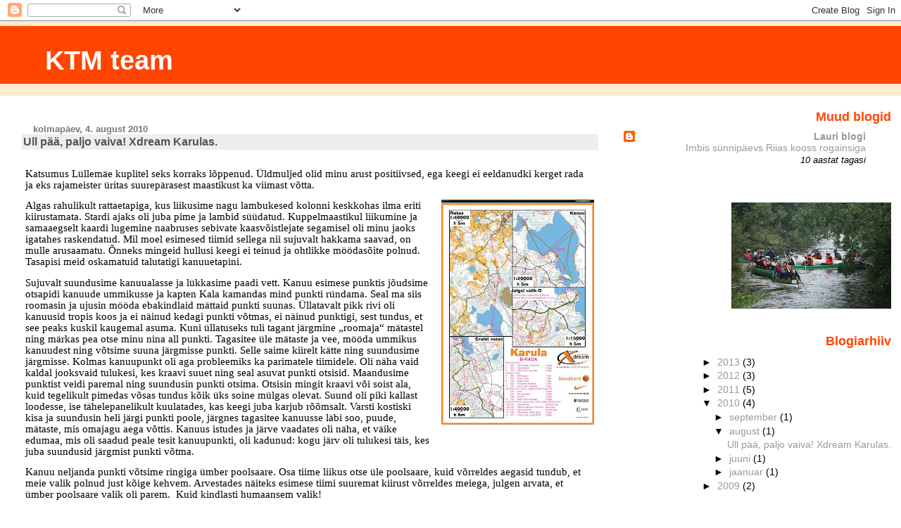

--- FILE ---
content_type: text/html; charset=UTF-8
request_url: https://ktmteam.blogspot.com/2010/08/
body_size: 10563
content:
<!DOCTYPE html>
<html dir='ltr'>
<head>
<link href='https://www.blogger.com/static/v1/widgets/55013136-widget_css_bundle.css' rel='stylesheet' type='text/css'/>
<meta content='text/html; charset=UTF-8' http-equiv='Content-Type'/>
<meta content='blogger' name='generator'/>
<link href='https://ktmteam.blogspot.com/favicon.ico' rel='icon' type='image/x-icon'/>
<link href='http://ktmteam.blogspot.com/2010/08/' rel='canonical'/>
<link rel="alternate" type="application/atom+xml" title="KTM team - Atom" href="https://ktmteam.blogspot.com/feeds/posts/default" />
<link rel="alternate" type="application/rss+xml" title="KTM team - RSS" href="https://ktmteam.blogspot.com/feeds/posts/default?alt=rss" />
<link rel="service.post" type="application/atom+xml" title="KTM team - Atom" href="https://www.blogger.com/feeds/7258835012665016347/posts/default" />
<!--Can't find substitution for tag [blog.ieCssRetrofitLinks]-->
<meta content='http://ktmteam.blogspot.com/2010/08/' property='og:url'/>
<meta content='KTM team' property='og:title'/>
<meta content='' property='og:description'/>
<title>KTM team: august 2010</title>
<style id='page-skin-1' type='text/css'><!--
/*
* Blogger Template Style
* Herbert
*
* by Jason Sutter
* Updated by Blogger Team
*/
body {
margin: 0px;
padding: 0px;
background: #ffffff;
color: #000000;
font: normal normal 90% 'Trebuchet MS', Trebuchet, Verdana, Sans-Serif;
}
a {
color: #de7008;
text-decoration: none;
}
a:hover {
color: #e0ad12;
text-decoration: underline;
}
a:visited {
color: #e0ad12;
}
a img {
border: 0;
}
@media all {
div#main-wrapper {
float: left;
width: 66%;
padding-top: 0;
padding-right: 1em;
padding-bottom: 0px;
padding-left: 1em;
word-wrap: break-word; /* fix for long text breaking sidebar float in IE */
overflow: hidden;     /* fix for long non-text content breaking IE sidebar float */
}
div#sidebar-wrapper {
margin: 0px;
padding: 0px;
text-align: right;
}
div#sidebar {
width: 30%;
float: right;
word-wrap: break-word; /* fix for long text breaking sidebar float in IE */
overflow: hidden;     /* fix for long non-text content breaking IE sidebar float */
}
}
#content-wrapper {
margin-right: 1em;
}
@media handheld {
div#main-wrapper {
float: none;
width: 90%;
}
div#sidebar-wrapper {
padding-top: 20px;
padding-right: 1em;
padding-bottom: 0;
padding-left: 1em;
text-align: left;
}
}
#header {
padding-top: 5px;
padding-right: 0px;
padding-bottom: 8px;
padding-left: 0px;
margin-top: 0px;
margin-right: 0px;
margin-bottom: 20px;
margin-left: 0px;
border-bottom: solid 1px #eeeeee;
border-top: solid 2px #ffebcd;
background: #ffebcd;
color: #9e5205;
}
h1 a:link {
color: #fffafa;
}
h1 a:visited {
color: #fffafa;
}
h1 {
padding-top: 18px;
padding-right: 0px;
padding-bottom: 10px;
padding-left: 5%;
margin-top: 0px;
margin-right: 0px;
margin-bottom: 8px;
margin-left: 0px;
border-top: solid 9px #ff4500;
border-bottom: solid 1px #9e5205;
color: #fffafa;
background: #ff4500;
font: normal bold 266% Verdana, Sans-Serif;
}
.description {
padding-top: 0px;
padding-right: 0px;
padding-bottom: 0px;
padding-left: 5%;
margin: 0px;
color: #9e5205;
background: transparent;
font: normal bold 85% Verdana, Sans-Serif;
}
h3 {
margin-top: 0px;
margin-right: 0px;
margin-bottom: 10px;
margin-left: 0px;
padding-top: 2px;
padding-right: 0px;
padding-bottom: 2px;
padding-left: 2px;
color: #555555;
background: #eeeeee;
font: normal bold 110% Verdana, Sans-serif;
}
h3.post-title a,
h3.post-title a:visited {
color: #555555;
}
h2.date-header {
margin-top:  10px;
margin-right:  0px;
margin-bottom:  0px;
margin-left:  0px;
padding-top: 0px;
padding-right: 0px;
padding-bottom: 0px;
padding-left: 2%;
color: #777777;
font-size: 90%;
text-align: left;
}
#sidebar h2 {
margin: 0px;
color: #ff4500;
font: normal bold 125% Verdana, Sans-Serif;
padding: 0px;
border: none;
}
#sidebar .widget {
margin-top: 0px;
margin-right: 0px;
margin-bottom: 33px;
margin-left: 0px;
padding: 0;
}
#sidebar ul {
list-style-type: none;
font-size: 95%;
margin-top: 0;
}
#sidebar li {
margin: 0px;
padding: 0px;
list-style-type: none;
font-size: 105%;
}
.Blog {
margin-top: 20px;
}
.blog-posts, .feed-links {
margin-left: 2%;
}
.feed-links {
clear: both;
line-height: 2.5em;
}
.post {
margin-top: 0;
margin-right: 0;
margin-bottom: 30px;
margin-left: 0;
font-size: 100%;
}
.post-body {
margin-top: 0;
margin-right: 6px;
margin-bottom: 0;
margin-left: 5px;
}
.post strong {
font-weight: bold;
}
#sidebar a {
text-decoration: none;
}
#sidebar a:link,
#sidebar a:visited {
color: #999999;
}
#sidebar a:active,
#sidebar a:hover {
color: #de7008;
}
pre,code,strike {
color: #666666;
}
.post-footer {
padding-top: 0;
padding-right: 0;
padding-bottom: 0;
padding-left: 5px;
margin: 0px;
color: #444444;
font-size: 80%;
}
#comments {
padding-top: 2px;
padding-right: 0px;
padding-bottom: 2px;
padding-left: 5px;
font-size: 110%;
font-weight: bold;
font-family: Verdana,Sans-Serif;
}
.comment-author {
margin-top: 20px;
}
.comment-body {
margin-top: 10px;
font-size: 100%;
font-weight: normal;
color: black;
}
.comment-footer {
padding: 0px;
margin-bottom: 20px;
color: #444444;
font-size: 80%;
font-weight: normal;
display: inline;
margin-right: 10px;
}
.deleted-comment {
font-style: italic;
color: gray;
}
.comment-link {
margin-left: .6em;
}
/* Profile
----------------------------------------------- */
.profile-textblock {
clear: both;
margin-left: 0;
}
.profile-img {
margin-top: 0;
margin-right: 0;
margin-bottom: 5px;
margin-left: 5px;
float: right;
}
.BlogArchive #ArchiveList {
float: right;
}
.widget-content {
margin-top: 0.5em;
}
#sidebar .widget {
clear: both;
}
#blog-pager-newer-link {
float: left;
}
.blog-pager-older-link {
float: right;
}
.blog-pager {
text-align: center;
}
.clear {
clear: both;
}
/** Tweaks for subscribe widget */
.widget-content .subscribe-wrapper {
float: right;
clear: right;
margin: .2em;
font-family: Arial,Sans-Serif;
}
/** Tweaks for layout editor mode */
body#layout #outer-wrapper {
margin-top: 10px;
}

--></style>
<link href='https://www.blogger.com/dyn-css/authorization.css?targetBlogID=7258835012665016347&amp;zx=e18d36ca-3fc7-4f79-a592-8dbc4d13e8ec' media='none' onload='if(media!=&#39;all&#39;)media=&#39;all&#39;' rel='stylesheet'/><noscript><link href='https://www.blogger.com/dyn-css/authorization.css?targetBlogID=7258835012665016347&amp;zx=e18d36ca-3fc7-4f79-a592-8dbc4d13e8ec' rel='stylesheet'/></noscript>
<meta name='google-adsense-platform-account' content='ca-host-pub-1556223355139109'/>
<meta name='google-adsense-platform-domain' content='blogspot.com'/>

</head>
<body>
<div class='navbar section' id='navbar'><div class='widget Navbar' data-version='1' id='Navbar1'><script type="text/javascript">
    function setAttributeOnload(object, attribute, val) {
      if(window.addEventListener) {
        window.addEventListener('load',
          function(){ object[attribute] = val; }, false);
      } else {
        window.attachEvent('onload', function(){ object[attribute] = val; });
      }
    }
  </script>
<div id="navbar-iframe-container"></div>
<script type="text/javascript" src="https://apis.google.com/js/platform.js"></script>
<script type="text/javascript">
      gapi.load("gapi.iframes:gapi.iframes.style.bubble", function() {
        if (gapi.iframes && gapi.iframes.getContext) {
          gapi.iframes.getContext().openChild({
              url: 'https://www.blogger.com/navbar/7258835012665016347?origin\x3dhttps://ktmteam.blogspot.com',
              where: document.getElementById("navbar-iframe-container"),
              id: "navbar-iframe"
          });
        }
      });
    </script><script type="text/javascript">
(function() {
var script = document.createElement('script');
script.type = 'text/javascript';
script.src = '//pagead2.googlesyndication.com/pagead/js/google_top_exp.js';
var head = document.getElementsByTagName('head')[0];
if (head) {
head.appendChild(script);
}})();
</script>
</div></div>
<div id='outer-wrapper'><div id='wrap2'>
<!-- skip links for text browsers -->
<span id='skiplinks' style='display:none;'>
<a href='#main'>skip to main </a> |
      <a href='#sidebar'>skip to sidebar</a>
</span>
<div id='header-wrapper'>
<div class='header section' id='header'><div class='widget Header' data-version='1' id='Header1'>
<div id='header-inner'>
<div class='titlewrapper'>
<h1 class='title'>
<a href='https://ktmteam.blogspot.com/'>
KTM team
</a>
</h1>
</div>
<div class='descriptionwrapper'>
<p class='description'><span>
</span></p>
</div>
</div>
</div></div>
</div>
<div id='content-wrapper'>
<div id='crosscol-wrapper' style='text-align:center'>
<div class='crosscol no-items section' id='crosscol'></div>
</div>
<div id='main-wrapper'>
<div class='main section' id='main'><div class='widget Blog' data-version='1' id='Blog1'>
<div class='blog-posts hfeed'>

          <div class="date-outer">
        
<h2 class='date-header'><span>kolmapäev, 4. august 2010</span></h2>

          <div class="date-posts">
        
<div class='post-outer'>
<div class='post hentry uncustomized-post-template' itemprop='blogPost' itemscope='itemscope' itemtype='http://schema.org/BlogPosting'>
<meta content='https://blogger.googleusercontent.com/img/b/R29vZ2xl/AVvXsEitAwtOxOUpjMmfVOkmyPz-b0pebDTtsGrCRu-636zrv0IYgyfCm-rCEJIGBnuH0GfJJNv2fUaQ7plkWmh_XcwYQR5Jq3ql1_AKhsLKq-1KFhsb_3L2mKI-u5crDS2y2Mw8d0Fwy0cjNOw/s320/Karula+X+dream+kaart+1.jpg' itemprop='image_url'/>
<meta content='7258835012665016347' itemprop='blogId'/>
<meta content='569470324672429070' itemprop='postId'/>
<a name='569470324672429070'></a>
<h3 class='post-title entry-title' itemprop='name'>
<a href='https://ktmteam.blogspot.com/2010/08/ull-paa-paljo-vaiva-xdream-karulas.html'>Ull pää, paljo vaiva! Xdream Karulas.</a>
</h3>
<div class='post-header'>
<div class='post-header-line-1'></div>
</div>
<div class='post-body entry-content' id='post-body-569470324672429070' itemprop='description articleBody'>
<meta content="text/html; charset=utf-8" http-equiv="Content-Type"></meta><meta content="Word.Document" name="ProgId"></meta><meta content="Microsoft Word 12" name="Generator"></meta><meta content="Microsoft Word 12" name="Originator"></meta><link href="file:///C:%5CUsers%5Ctoomasl%5CAppData%5CLocal%5CTemp%5Cmsohtmlclip1%5C01%5Cclip_filelist.xml" rel="File-List"></link><link href="file:///C:%5CUsers%5Ctoomasl%5CAppData%5CLocal%5CTemp%5Cmsohtmlclip1%5C01%5Cclip_themedata.thmx" rel="themeData"></link><link href="file:///C:%5CUsers%5Ctoomasl%5CAppData%5CLocal%5CTemp%5Cmsohtmlclip1%5C01%5Cclip_colorschememapping.xml" rel="colorSchemeMapping"></link><style>
<!--
 /* Font Definitions */
 @font-face
	{font-family:"Cambria Math";
	panose-1:2 4 5 3 5 4 6 3 2 4;
	mso-font-charset:1;
	mso-generic-font-family:roman;
	mso-font-format:other;
	mso-font-pitch:variable;
	mso-font-signature:0 0 0 0 0 0;}
@font-face
	{font-family:Calibri;
	panose-1:2 15 5 2 2 2 4 3 2 4;
	mso-font-charset:186;
	mso-generic-font-family:swiss;
	mso-font-pitch:variable;
	mso-font-signature:-1610611985 1073750139 0 0 159 0;}
 /* Style Definitions */
 p.MsoNormal, li.MsoNormal, div.MsoNormal
	{mso-style-unhide:no;
	mso-style-qformat:yes;
	mso-style-parent:"";
	margin-top:0cm;
	margin-right:0cm;
	margin-bottom:10.0pt;
	margin-left:0cm;
	line-height:115%;
	mso-pagination:widow-orphan;
	font-size:11.0pt;
	font-family:"Calibri","sans-serif";
	mso-ascii-font-family:Calibri;
	mso-ascii-theme-font:minor-latin;
	mso-fareast-font-family:Calibri;
	mso-fareast-theme-font:minor-latin;
	mso-hansi-font-family:Calibri;
	mso-hansi-theme-font:minor-latin;
	mso-bidi-font-family:"Times New Roman";
	mso-bidi-theme-font:minor-bidi;
	mso-fareast-language:EN-US;}
.MsoChpDefault
	{mso-style-type:export-only;
	mso-default-props:yes;
	mso-ascii-font-family:Calibri;
	mso-ascii-theme-font:minor-latin;
	mso-fareast-font-family:Calibri;
	mso-fareast-theme-font:minor-latin;
	mso-hansi-font-family:Calibri;
	mso-hansi-theme-font:minor-latin;
	mso-bidi-font-family:"Times New Roman";
	mso-bidi-theme-font:minor-bidi;
	mso-fareast-language:EN-US;}
.MsoPapDefault
	{mso-style-type:export-only;
	margin-bottom:10.0pt;
	line-height:115%;}
@page Section1
	{size:612.0pt 792.0pt;
	margin:70.85pt 70.85pt 70.85pt 70.85pt;
	mso-header-margin:35.4pt;
	mso-footer-margin:35.4pt;
	mso-paper-source:0;}
div.Section1
	{page:Section1;}
-->
</style>  <br />
<div class="MsoNormal">Katsumus Lüllemäe kuplitel seks korraks lõppenud. Üldmuljed olid minu arust positiivsed, ega keegi ei eeldanudki kerget rada ja eks rajameister üritas suurepärasest maastikust ka viimast võtta.</div><div class="separator" style="clear: both; text-align: center;"><a href="https://blogger.googleusercontent.com/img/b/R29vZ2xl/AVvXsEitAwtOxOUpjMmfVOkmyPz-b0pebDTtsGrCRu-636zrv0IYgyfCm-rCEJIGBnuH0GfJJNv2fUaQ7plkWmh_XcwYQR5Jq3ql1_AKhsLKq-1KFhsb_3L2mKI-u5crDS2y2Mw8d0Fwy0cjNOw/s1600/Karula+X+dream+kaart+1.jpg" imageanchor="1" style="clear: right; float: right; margin-bottom: 1em; margin-left: 1em;"><img border="0" src="https://blogger.googleusercontent.com/img/b/R29vZ2xl/AVvXsEitAwtOxOUpjMmfVOkmyPz-b0pebDTtsGrCRu-636zrv0IYgyfCm-rCEJIGBnuH0GfJJNv2fUaQ7plkWmh_XcwYQR5Jq3ql1_AKhsLKq-1KFhsb_3L2mKI-u5crDS2y2Mw8d0Fwy0cjNOw/s320/Karula+X+dream+kaart+1.jpg" /></a></div><div class="MsoNormal">Algas rahulikult rattaetapiga, kus liikusime nagu lambukesed kolonni keskkohas ilma eriti kiirustamata. Stardi ajaks oli juba pime ja lambid süüdatud. Kuppelmaastikul liikumine ja samaaegselt kaardi lugemine naabruses sebivate kaasvõistlejate segamisel oli minu jaoks igatahes raskendatud. Mil moel esimesed tiimid sellega nii sujuvalt hakkama saavad, on mulle arusaamatu. Õnneks mingeid hullusi keegi ei teinud ja ohtlikke möödasõite polnud. Tasapisi meid oskamatuid talutatigi kanuuetapini.</div><div class="MsoNormal">Sujuvalt suundusime kanuualasse ja lükkasime paadi vett. Kanuu esimese punktis jõudsime otsapidi kanuude ummikusse ja kapten Kala kamandas mind punkti ründama. Seal ma siis roomasin ja ujusin mööda ebakindlaid mättaid punkti suunas. Üllatavalt pikk rivi oli kanuusid tropis koos ja ei näinud kedagi punkti võtmas, ei näinud punktigi, sest tundus, et see peaks kuskil kaugemal asuma. Kuni üllatuseks tuli tagant järgmine &#8222;roomaja&#8220; mätastel ning märkas pea otse minu nina all punkti. Tagasitee üle mätaste ja vee, mööda ummikus kanuudest ning võtsime suuna järgmisse punkti. Selle saime kiirelt kätte ning suundusime järgmisse. Kolmas kanuupunkt oli aga probleemiks ka parimatele tiimidele. Oli näha vaid kaldal jooksvaid tulukesi, kes kraavi suuet ning seal asuvat punkti otsisid. Maandusime punktist veidi paremal ning suundusin punkti otsima. Otsisin mingit kraavi või soist ala, kuid tegelikult pimedas võsas tundus kõik üks soine mülgas olevat. Suund oli piki kallast loodesse, ise tähelepanelikult kuulatades, kas keegi juba karjub rõõmsalt. Varsti kostiski kisa ja suundusin heli järgi punkti poole, järgnes tagasitee kanuusse läbi soo, puude, mätaste, mis omajagu aega võttis. Kanuus istudes ja järve vaadates oli näha, et väike edumaa, mis oli saadud peale tesit kanuupunkti, oli kadunud: kogu järv oli tulukesi täis, kes juba suundusid järgmist punkti võtma.</div><div class="MsoNormal">Kanuu neljanda punkti võtsime ringiga ümber poolsaare. Osa tiime liikus otse üle poolsaare, kuid võrreldes aegasid tundub, et meie valik polnud just kõige kehvem. Arvestades näiteks esimese tiimi suuremat kiirust võrreldes meiega, julgen arvata, et ümber poolsaare valik oli parem.&nbsp; Kuid kindlasti humaansem valik!</div><div class="MsoNormal">Valikorieteerumine pimedas metsas, suures grupis, tarkade orienteerujate juhtimisel möödus sujuvalt, parandasime oma positsioone 17 koha võrra ning olime 30 kohal.</div><div class="separator" style="clear: both; text-align: center;"><a href="https://blogger.googleusercontent.com/img/b/R29vZ2xl/AVvXsEjtuS30Ay9yGtkh7_Wccax76EpZS8e99nxHiUIkOXt64bY1FBwwXzmDInKCNDfNSWu_jJnXmYdMhttICKfc6rqca7ZJvQKrEhU5rkPzxtQkZURZEGPfXQl_U_IfiBveeIl3Muv_8Bo3xJ0/s1600/Karula+xdream+kaart+2.jpg" imageanchor="1" style="clear: right; float: right; margin-bottom: 1em; margin-left: 1em;"><img border="0" src="https://blogger.googleusercontent.com/img/b/R29vZ2xl/AVvXsEjtuS30Ay9yGtkh7_Wccax76EpZS8e99nxHiUIkOXt64bY1FBwwXzmDInKCNDfNSWu_jJnXmYdMhttICKfc6rqca7ZJvQKrEhU5rkPzxtQkZURZEGPfXQl_U_IfiBveeIl3Muv_8Bo3xJ0/s320/Karula+xdream+kaart+2.jpg" /></a></div><div class="MsoNormal">Edasi järgnes aga fiasko. Ootamatult osutus eraldi rattapunkt meie kaptenile liig keerukaks ülesandeks. Kuigi süüdi oli kodanik Veiko Pak, keda meie mehed usaldasid, kuid kes käitus normaalse Sussaninina ja vedas vaenlased sohu. Ajalugu väidab küll vene külamehe kangelaslikkust, aga rahvas räägib, et vaene Sussanin ei teinud seda meelega, vaid lihtsalt eksis koos Prantsuse vägedega sohu, hukutades nii vaenlase kui ka iseenda. Veiko Pakk nii kangelaslikku saatust ei soovinud ja tõi ennast ning vaenlased soost ikka välja. Tõsi küll, ca tund aega hiljem kui olin oma tiimikaaslasi oodanud. Lohutuseks võib muidugi märkida, et Sussanineid oli ikka üsna palju ja ma polnud ainuke lootust kaotav võistleja, kes omasid ootas. Tulemuseks olime langenud siiski vaid 41 kohale &#8211; ikkagi veel hästi!</div><div class="MsoNormal">Kaaslasi oodates soojendasin oma tagumikku lõkke ääres ja üritasin tulipist miskit tarka välja lugeda. Kuid väsimus ning kogenematus ei viinud mind eriti kuhugi. Nüüd tagantjärgi vaadates on ju selgelt näha sarnased ruudukesed, millega oleks võinud vältida asjatut keerutamist. Usun, et parimad ajad sõidetigi välja just tulipist liigset välja jättes. Kuid ka need tiimid, kes võtsid trahvi 45 min ja jätsid 31 punkti võtmata tegid arukamalt kui meie, kes ca 75 min kaardi järgi tiirutasid. Ega me eriti hulle vigu teinudki, vaikne sõit ning aega ajalt pisikesed korrigeerimised kursile. Lõpu osa läks juba suht sujuvalt.</div><div class="MsoNormal">Xdreami foorumis põhjustas 31 rattapunkt priskelt arutelu: miks ikka raja meister sellise punkti tulipisse pani ja kas see polnud ebaõiglane, et osa jätsid puntki võtmata, punkt oleks pidanud olema lihtsalt kuskil rajal, jne. Minu arust oli see punkt rajameistri poolt väga kavalalt mõeldud: kel pea jagas, see kärpis tulipi pikkust pea poole võrra ning sai punkti alla poole tunni kätte. Kel pea väga ei jaganud, see võttis trahvi ja oli ikka võidus. Peaaegu lollid sõitsid tulipi korralikult läbi ning päris lollid ei osanudki kuhugi sõita. Teadlikult liigitasin ennast &#8222;peaegu lolliks&#8220;, ikkagi aste kõrgemal &#8222;päris lollidest&#8220;... Soomlased ütleksid selle peale, et olen veel &#8222;kehityskelpoinen&#8220;. </div><div class="MsoNormal">Peale 31 rattapunkti olid mu tiimikaaslased ikka väga kurnatud, tempo langes iga kilomeetriga ja Lüllemäe tõusud muutsid liikumiskiiruse jalakäiaga võrreldavaks. Üllatavalt saime sel etapil siiski 20 etapiaja.</div><div class="MsoNormal">Puulehed tagasid meile pisikese 800 m lahtijooksu, enne viimaseid etappe. Tõukeratas polnud eriti mainimisväärne. Viimane jooksuetapp oli kaardilt vaadates juba karm väljakutse, tegelikkuses aga veelgi hullem. Esimeses jooksupunktis üllatas kohaliku metsa rägastik, järgmine tuli siiski suhteliselt &nbsp;sujuvalt, kolmanda punkti võtsime isegi väga kiirelt ja oligi finis.</div><span style="font-family: &quot;Calibri&quot;,&quot;sans-serif&quot;; font-size: 11pt; line-height: 115%;">Karm katsumus kestis 10 tundi ja 18 minutit: nii pikka võistlust polnud meist keegi veel teinud. Ise loodan, et tiimikaaslased said vaid innustust uuteks seiklusteks, sest parandamisruumi on veel küllaga!</span>
<div style='clear: both;'></div>
</div>
<div class='post-footer'>
<div class='post-footer-line post-footer-line-1'>
<span class='post-author vcard'>
Postitaja:
<span class='fn' itemprop='author' itemscope='itemscope' itemtype='http://schema.org/Person'>
<meta content='https://www.blogger.com/profile/01083296818965642969' itemprop='url'/>
<a class='g-profile' href='https://www.blogger.com/profile/01083296818965642969' rel='author' title='author profile'>
<span itemprop='name'>TOOMAS</span>
</a>
</span>
</span>
<span class='post-timestamp'>
kell
<meta content='http://ktmteam.blogspot.com/2010/08/ull-paa-paljo-vaiva-xdream-karulas.html' itemprop='url'/>
<a class='timestamp-link' href='https://ktmteam.blogspot.com/2010/08/ull-paa-paljo-vaiva-xdream-karulas.html' rel='bookmark' title='permanent link'><abbr class='published' itemprop='datePublished' title='2010-08-04T12:14:00+03:00'>12:14</abbr></a>
</span>
<span class='post-comment-link'>
<a class='comment-link' href='https://ktmteam.blogspot.com/2010/08/ull-paa-paljo-vaiva-xdream-karulas.html#comment-form' onclick=''>
Kommentaare ei ole:
  </a>
</span>
<span class='post-icons'>
<span class='item-control blog-admin pid-1334737654'>
<a href='https://www.blogger.com/post-edit.g?blogID=7258835012665016347&postID=569470324672429070&from=pencil' title='Muutke postitust'>
<img alt='' class='icon-action' height='18' src='https://resources.blogblog.com/img/icon18_edit_allbkg.gif' width='18'/>
</a>
</span>
</span>
<div class='post-share-buttons goog-inline-block'>
</div>
</div>
<div class='post-footer-line post-footer-line-2'>
<span class='post-labels'>
</span>
</div>
<div class='post-footer-line post-footer-line-3'>
<span class='post-location'>
</span>
</div>
</div>
</div>
</div>

        </div></div>
      
</div>
<div class='blog-pager' id='blog-pager'>
<span id='blog-pager-newer-link'>
<a class='blog-pager-newer-link' href='https://ktmteam.blogspot.com/search?updated-max=2012-08-01T00:37:00%2B03:00&amp;max-results=7&amp;reverse-paginate=true' id='Blog1_blog-pager-newer-link' title='Uuemad postitused'>Uuemad postitused</a>
</span>
<span id='blog-pager-older-link'>
<a class='blog-pager-older-link' href='https://ktmteam.blogspot.com/search?updated-max=2010-08-04T12:14:00%2B03:00&amp;max-results=7' id='Blog1_blog-pager-older-link' title='Vanemad postitused'>Vanemad postitused</a>
</span>
<a class='home-link' href='https://ktmteam.blogspot.com/'>Avaleht</a>
</div>
<div class='clear'></div>
<div class='blog-feeds'>
<div class='feed-links'>
Tellimine:
<a class='feed-link' href='https://ktmteam.blogspot.com/feeds/posts/default' target='_blank' type='application/atom+xml'>Kommentaarid (Atom)</a>
</div>
</div>
</div></div>
</div>
<div id='sidebar-wrapper'>
<div class='sidebar section' id='sidebar'><div class='widget BlogList' data-version='1' id='BlogList1'>
<h2 class='title'>Muud blogid</h2>
<div class='widget-content'>
<div class='blog-list-container' id='BlogList1_container'>
<ul id='BlogList1_blogs'>
<li style='display: block;'>
<div class='blog-icon'>
<img data-lateloadsrc='https://lh3.googleusercontent.com/blogger_img_proxy/AEn0k_vPnaBUpKLWaKsd6QU6obrrLWCQE-WdIYKe9wEkwGpnGZv6-49VGT7ci_f1-HyWJSso2mI0Bp35GA7RbJy_7g1ubd70eoFcs62CcQ=s16-w16-h16' height='16' width='16'/>
</div>
<div class='blog-content'>
<div class='blog-title'>
<a href='http://tomlaur.blogspot.com/' target='_blank'>
Lauri blogi</a>
</div>
<div class='item-content'>
<span class='item-title'>
<a href='http://tomlaur.blogspot.com/2014/12/imbis-sunnipaevs-riias-kooss-rogainsiga.html' target='_blank'>
Imbis sünnipäevs Riias kooss rogainsiga
</a>
</span>
<div class='item-time'>
10 aastat tagasi
</div>
</div>
</div>
<div style='clear: both;'></div>
</li>
</ul>
<div class='clear'></div>
</div>
</div>
</div><div class='widget Image' data-version='1' id='Image1'>
<div class='widget-content'>
<img alt='' height='151' id='Image1_img' src='//3.bp.blogspot.com/_Ts3WSwjx6BA/SyQbcb8H1HI/AAAAAAAAABk/GZ1QOySzctw/S227/xdream+paide+2008.jpg' width='227'/>
<br/>
</div>
<div class='clear'></div>
</div><div class='widget BlogArchive' data-version='1' id='BlogArchive1'>
<h2>Blogiarhiiv</h2>
<div class='widget-content'>
<div id='ArchiveList'>
<div id='BlogArchive1_ArchiveList'>
<ul class='hierarchy'>
<li class='archivedate collapsed'>
<a class='toggle' href='javascript:void(0)'>
<span class='zippy'>

        &#9658;&#160;
      
</span>
</a>
<a class='post-count-link' href='https://ktmteam.blogspot.com/2013/'>
2013
</a>
<span class='post-count' dir='ltr'>(3)</span>
<ul class='hierarchy'>
<li class='archivedate collapsed'>
<a class='toggle' href='javascript:void(0)'>
<span class='zippy'>

        &#9658;&#160;
      
</span>
</a>
<a class='post-count-link' href='https://ktmteam.blogspot.com/2013/07/'>
juuli
</a>
<span class='post-count' dir='ltr'>(1)</span>
</li>
</ul>
<ul class='hierarchy'>
<li class='archivedate collapsed'>
<a class='toggle' href='javascript:void(0)'>
<span class='zippy'>

        &#9658;&#160;
      
</span>
</a>
<a class='post-count-link' href='https://ktmteam.blogspot.com/2013/06/'>
juuni
</a>
<span class='post-count' dir='ltr'>(1)</span>
</li>
</ul>
<ul class='hierarchy'>
<li class='archivedate collapsed'>
<a class='toggle' href='javascript:void(0)'>
<span class='zippy'>

        &#9658;&#160;
      
</span>
</a>
<a class='post-count-link' href='https://ktmteam.blogspot.com/2013/04/'>
aprill
</a>
<span class='post-count' dir='ltr'>(1)</span>
</li>
</ul>
</li>
</ul>
<ul class='hierarchy'>
<li class='archivedate collapsed'>
<a class='toggle' href='javascript:void(0)'>
<span class='zippy'>

        &#9658;&#160;
      
</span>
</a>
<a class='post-count-link' href='https://ktmteam.blogspot.com/2012/'>
2012
</a>
<span class='post-count' dir='ltr'>(3)</span>
<ul class='hierarchy'>
<li class='archivedate collapsed'>
<a class='toggle' href='javascript:void(0)'>
<span class='zippy'>

        &#9658;&#160;
      
</span>
</a>
<a class='post-count-link' href='https://ktmteam.blogspot.com/2012/09/'>
september
</a>
<span class='post-count' dir='ltr'>(1)</span>
</li>
</ul>
<ul class='hierarchy'>
<li class='archivedate collapsed'>
<a class='toggle' href='javascript:void(0)'>
<span class='zippy'>

        &#9658;&#160;
      
</span>
</a>
<a class='post-count-link' href='https://ktmteam.blogspot.com/2012/08/'>
august
</a>
<span class='post-count' dir='ltr'>(1)</span>
</li>
</ul>
<ul class='hierarchy'>
<li class='archivedate collapsed'>
<a class='toggle' href='javascript:void(0)'>
<span class='zippy'>

        &#9658;&#160;
      
</span>
</a>
<a class='post-count-link' href='https://ktmteam.blogspot.com/2012/06/'>
juuni
</a>
<span class='post-count' dir='ltr'>(1)</span>
</li>
</ul>
</li>
</ul>
<ul class='hierarchy'>
<li class='archivedate collapsed'>
<a class='toggle' href='javascript:void(0)'>
<span class='zippy'>

        &#9658;&#160;
      
</span>
</a>
<a class='post-count-link' href='https://ktmteam.blogspot.com/2011/'>
2011
</a>
<span class='post-count' dir='ltr'>(5)</span>
<ul class='hierarchy'>
<li class='archivedate collapsed'>
<a class='toggle' href='javascript:void(0)'>
<span class='zippy'>

        &#9658;&#160;
      
</span>
</a>
<a class='post-count-link' href='https://ktmteam.blogspot.com/2011/10/'>
oktoober
</a>
<span class='post-count' dir='ltr'>(1)</span>
</li>
</ul>
<ul class='hierarchy'>
<li class='archivedate collapsed'>
<a class='toggle' href='javascript:void(0)'>
<span class='zippy'>

        &#9658;&#160;
      
</span>
</a>
<a class='post-count-link' href='https://ktmteam.blogspot.com/2011/09/'>
september
</a>
<span class='post-count' dir='ltr'>(1)</span>
</li>
</ul>
<ul class='hierarchy'>
<li class='archivedate collapsed'>
<a class='toggle' href='javascript:void(0)'>
<span class='zippy'>

        &#9658;&#160;
      
</span>
</a>
<a class='post-count-link' href='https://ktmteam.blogspot.com/2011/08/'>
august
</a>
<span class='post-count' dir='ltr'>(1)</span>
</li>
</ul>
<ul class='hierarchy'>
<li class='archivedate collapsed'>
<a class='toggle' href='javascript:void(0)'>
<span class='zippy'>

        &#9658;&#160;
      
</span>
</a>
<a class='post-count-link' href='https://ktmteam.blogspot.com/2011/06/'>
juuni
</a>
<span class='post-count' dir='ltr'>(1)</span>
</li>
</ul>
<ul class='hierarchy'>
<li class='archivedate collapsed'>
<a class='toggle' href='javascript:void(0)'>
<span class='zippy'>

        &#9658;&#160;
      
</span>
</a>
<a class='post-count-link' href='https://ktmteam.blogspot.com/2011/04/'>
aprill
</a>
<span class='post-count' dir='ltr'>(1)</span>
</li>
</ul>
</li>
</ul>
<ul class='hierarchy'>
<li class='archivedate expanded'>
<a class='toggle' href='javascript:void(0)'>
<span class='zippy toggle-open'>

        &#9660;&#160;
      
</span>
</a>
<a class='post-count-link' href='https://ktmteam.blogspot.com/2010/'>
2010
</a>
<span class='post-count' dir='ltr'>(4)</span>
<ul class='hierarchy'>
<li class='archivedate collapsed'>
<a class='toggle' href='javascript:void(0)'>
<span class='zippy'>

        &#9658;&#160;
      
</span>
</a>
<a class='post-count-link' href='https://ktmteam.blogspot.com/2010/09/'>
september
</a>
<span class='post-count' dir='ltr'>(1)</span>
</li>
</ul>
<ul class='hierarchy'>
<li class='archivedate expanded'>
<a class='toggle' href='javascript:void(0)'>
<span class='zippy toggle-open'>

        &#9660;&#160;
      
</span>
</a>
<a class='post-count-link' href='https://ktmteam.blogspot.com/2010/08/'>
august
</a>
<span class='post-count' dir='ltr'>(1)</span>
<ul class='posts'>
<li><a href='https://ktmteam.blogspot.com/2010/08/ull-paa-paljo-vaiva-xdream-karulas.html'>Ull pää, paljo vaiva! Xdream Karulas.</a></li>
</ul>
</li>
</ul>
<ul class='hierarchy'>
<li class='archivedate collapsed'>
<a class='toggle' href='javascript:void(0)'>
<span class='zippy'>

        &#9658;&#160;
      
</span>
</a>
<a class='post-count-link' href='https://ktmteam.blogspot.com/2010/06/'>
juuni
</a>
<span class='post-count' dir='ltr'>(1)</span>
</li>
</ul>
<ul class='hierarchy'>
<li class='archivedate collapsed'>
<a class='toggle' href='javascript:void(0)'>
<span class='zippy'>

        &#9658;&#160;
      
</span>
</a>
<a class='post-count-link' href='https://ktmteam.blogspot.com/2010/01/'>
jaanuar
</a>
<span class='post-count' dir='ltr'>(1)</span>
</li>
</ul>
</li>
</ul>
<ul class='hierarchy'>
<li class='archivedate collapsed'>
<a class='toggle' href='javascript:void(0)'>
<span class='zippy'>

        &#9658;&#160;
      
</span>
</a>
<a class='post-count-link' href='https://ktmteam.blogspot.com/2009/'>
2009
</a>
<span class='post-count' dir='ltr'>(2)</span>
<ul class='hierarchy'>
<li class='archivedate collapsed'>
<a class='toggle' href='javascript:void(0)'>
<span class='zippy'>

        &#9658;&#160;
      
</span>
</a>
<a class='post-count-link' href='https://ktmteam.blogspot.com/2009/12/'>
detsember
</a>
<span class='post-count' dir='ltr'>(2)</span>
</li>
</ul>
</li>
</ul>
</div>
</div>
<div class='clear'></div>
</div>
</div><div class='widget Profile' data-version='1' id='Profile1'>
<h2>Teave minu kohta</h2>
<div class='widget-content'>
<a href='https://www.blogger.com/profile/01083296818965642969'><img alt='Minu foto' class='profile-img' height='53' src='//blogger.googleusercontent.com/img/b/R29vZ2xl/AVvXsEiaA2R5qMwysSsfzWoCsU1LFRTyoaJl1qZocxHlrpMxepOSfG_N0lBTmrkFPh09cHbJmZa_SXk65-hryKcbdQQuDqL0hyXc7hDof5xpB-kkHzRvdhJIw_myzlf7yJqn8A/s220/DSC_1450.JPG' width='80'/></a>
<dl class='profile-datablock'>
<dt class='profile-data'>
<a class='profile-name-link g-profile' href='https://www.blogger.com/profile/01083296818965642969' rel='author' style='background-image: url(//www.blogger.com/img/logo-16.png);'>
TOOMAS
</a>
</dt>
</dl>
<a class='profile-link' href='https://www.blogger.com/profile/01083296818965642969' rel='author'>Kuva mu täielik profiil</a>
<div class='clear'></div>
</div>
</div></div>
</div>
<!-- spacer for skins that want sidebar and main to be the same height-->
<div class='clear'>&#160;</div>
</div>
<!-- end content-wrapper -->
</div></div>
<!-- end outer-wrapper -->

<script type="text/javascript" src="https://www.blogger.com/static/v1/widgets/1601900224-widgets.js"></script>
<script type='text/javascript'>
window['__wavt'] = 'AOuZoY6CVKGnlagf7Lia74lSKGlYVECfuw:1762634840589';_WidgetManager._Init('//www.blogger.com/rearrange?blogID\x3d7258835012665016347','//ktmteam.blogspot.com/2010/08/','7258835012665016347');
_WidgetManager._SetDataContext([{'name': 'blog', 'data': {'blogId': '7258835012665016347', 'title': 'KTM team', 'url': 'https://ktmteam.blogspot.com/2010/08/', 'canonicalUrl': 'http://ktmteam.blogspot.com/2010/08/', 'homepageUrl': 'https://ktmteam.blogspot.com/', 'searchUrl': 'https://ktmteam.blogspot.com/search', 'canonicalHomepageUrl': 'http://ktmteam.blogspot.com/', 'blogspotFaviconUrl': 'https://ktmteam.blogspot.com/favicon.ico', 'bloggerUrl': 'https://www.blogger.com', 'hasCustomDomain': false, 'httpsEnabled': true, 'enabledCommentProfileImages': true, 'gPlusViewType': 'FILTERED_POSTMOD', 'adultContent': false, 'analyticsAccountNumber': '', 'encoding': 'UTF-8', 'locale': 'et', 'localeUnderscoreDelimited': 'et', 'languageDirection': 'ltr', 'isPrivate': false, 'isMobile': false, 'isMobileRequest': false, 'mobileClass': '', 'isPrivateBlog': false, 'isDynamicViewsAvailable': true, 'feedLinks': '\x3clink rel\x3d\x22alternate\x22 type\x3d\x22application/atom+xml\x22 title\x3d\x22KTM team - Atom\x22 href\x3d\x22https://ktmteam.blogspot.com/feeds/posts/default\x22 /\x3e\n\x3clink rel\x3d\x22alternate\x22 type\x3d\x22application/rss+xml\x22 title\x3d\x22KTM team - RSS\x22 href\x3d\x22https://ktmteam.blogspot.com/feeds/posts/default?alt\x3drss\x22 /\x3e\n\x3clink rel\x3d\x22service.post\x22 type\x3d\x22application/atom+xml\x22 title\x3d\x22KTM team - Atom\x22 href\x3d\x22https://www.blogger.com/feeds/7258835012665016347/posts/default\x22 /\x3e\n', 'meTag': '', 'adsenseHostId': 'ca-host-pub-1556223355139109', 'adsenseHasAds': false, 'adsenseAutoAds': false, 'boqCommentIframeForm': true, 'loginRedirectParam': '', 'view': '', 'dynamicViewsCommentsSrc': '//www.blogblog.com/dynamicviews/4224c15c4e7c9321/js/comments.js', 'dynamicViewsScriptSrc': '//www.blogblog.com/dynamicviews/c2caaa387e6bfa36', 'plusOneApiSrc': 'https://apis.google.com/js/platform.js', 'disableGComments': true, 'interstitialAccepted': false, 'sharing': {'platforms': [{'name': 'Lingi hankimine', 'key': 'link', 'shareMessage': 'Lingi hankimine', 'target': ''}, {'name': 'Facebook', 'key': 'facebook', 'shareMessage': 'Jaga teenuses Facebook', 'target': 'facebook'}, {'name': 'BlogThis!', 'key': 'blogThis', 'shareMessage': 'BlogThis!', 'target': 'blog'}, {'name': 'X', 'key': 'twitter', 'shareMessage': 'Jaga teenuses X', 'target': 'twitter'}, {'name': 'Pinterest', 'key': 'pinterest', 'shareMessage': 'Jaga teenuses Pinterest', 'target': 'pinterest'}, {'name': 'E-post', 'key': 'email', 'shareMessage': 'E-post', 'target': 'email'}], 'disableGooglePlus': true, 'googlePlusShareButtonWidth': 0, 'googlePlusBootstrap': '\x3cscript type\x3d\x22text/javascript\x22\x3ewindow.___gcfg \x3d {\x27lang\x27: \x27et\x27};\x3c/script\x3e'}, 'hasCustomJumpLinkMessage': false, 'jumpLinkMessage': 'Lisateave', 'pageType': 'archive', 'pageName': 'august 2010', 'pageTitle': 'KTM team: august 2010'}}, {'name': 'features', 'data': {}}, {'name': 'messages', 'data': {'edit': 'Muuda', 'linkCopiedToClipboard': 'Link kopeeriti l\xf5ikelauale!', 'ok': 'OK', 'postLink': 'Postituse link'}}, {'name': 'template', 'data': {'isResponsive': false, 'isAlternateRendering': false, 'isCustom': false}}, {'name': 'view', 'data': {'classic': {'name': 'classic', 'url': '?view\x3dclassic'}, 'flipcard': {'name': 'flipcard', 'url': '?view\x3dflipcard'}, 'magazine': {'name': 'magazine', 'url': '?view\x3dmagazine'}, 'mosaic': {'name': 'mosaic', 'url': '?view\x3dmosaic'}, 'sidebar': {'name': 'sidebar', 'url': '?view\x3dsidebar'}, 'snapshot': {'name': 'snapshot', 'url': '?view\x3dsnapshot'}, 'timeslide': {'name': 'timeslide', 'url': '?view\x3dtimeslide'}, 'isMobile': false, 'title': 'KTM team', 'description': '', 'url': 'https://ktmteam.blogspot.com/2010/08/', 'type': 'feed', 'isSingleItem': false, 'isMultipleItems': true, 'isError': false, 'isPage': false, 'isPost': false, 'isHomepage': false, 'isArchive': true, 'isLabelSearch': false, 'archive': {'year': 2010, 'month': 8, 'rangeMessage': 'Kuvatud on kuup\xe4eva august, 2010 postitused'}}}]);
_WidgetManager._RegisterWidget('_NavbarView', new _WidgetInfo('Navbar1', 'navbar', document.getElementById('Navbar1'), {}, 'displayModeFull'));
_WidgetManager._RegisterWidget('_HeaderView', new _WidgetInfo('Header1', 'header', document.getElementById('Header1'), {}, 'displayModeFull'));
_WidgetManager._RegisterWidget('_BlogView', new _WidgetInfo('Blog1', 'main', document.getElementById('Blog1'), {'cmtInteractionsEnabled': false, 'lightboxEnabled': true, 'lightboxModuleUrl': 'https://www.blogger.com/static/v1/jsbin/2189624000-lbx__et.js', 'lightboxCssUrl': 'https://www.blogger.com/static/v1/v-css/828616780-lightbox_bundle.css'}, 'displayModeFull'));
_WidgetManager._RegisterWidget('_BlogListView', new _WidgetInfo('BlogList1', 'sidebar', document.getElementById('BlogList1'), {'numItemsToShow': 0, 'totalItems': 1}, 'displayModeFull'));
_WidgetManager._RegisterWidget('_ImageView', new _WidgetInfo('Image1', 'sidebar', document.getElementById('Image1'), {'resize': false}, 'displayModeFull'));
_WidgetManager._RegisterWidget('_BlogArchiveView', new _WidgetInfo('BlogArchive1', 'sidebar', document.getElementById('BlogArchive1'), {'languageDirection': 'ltr', 'loadingMessage': 'Laadimine \x26hellip;'}, 'displayModeFull'));
_WidgetManager._RegisterWidget('_ProfileView', new _WidgetInfo('Profile1', 'sidebar', document.getElementById('Profile1'), {}, 'displayModeFull'));
</script>
</body>
</html>